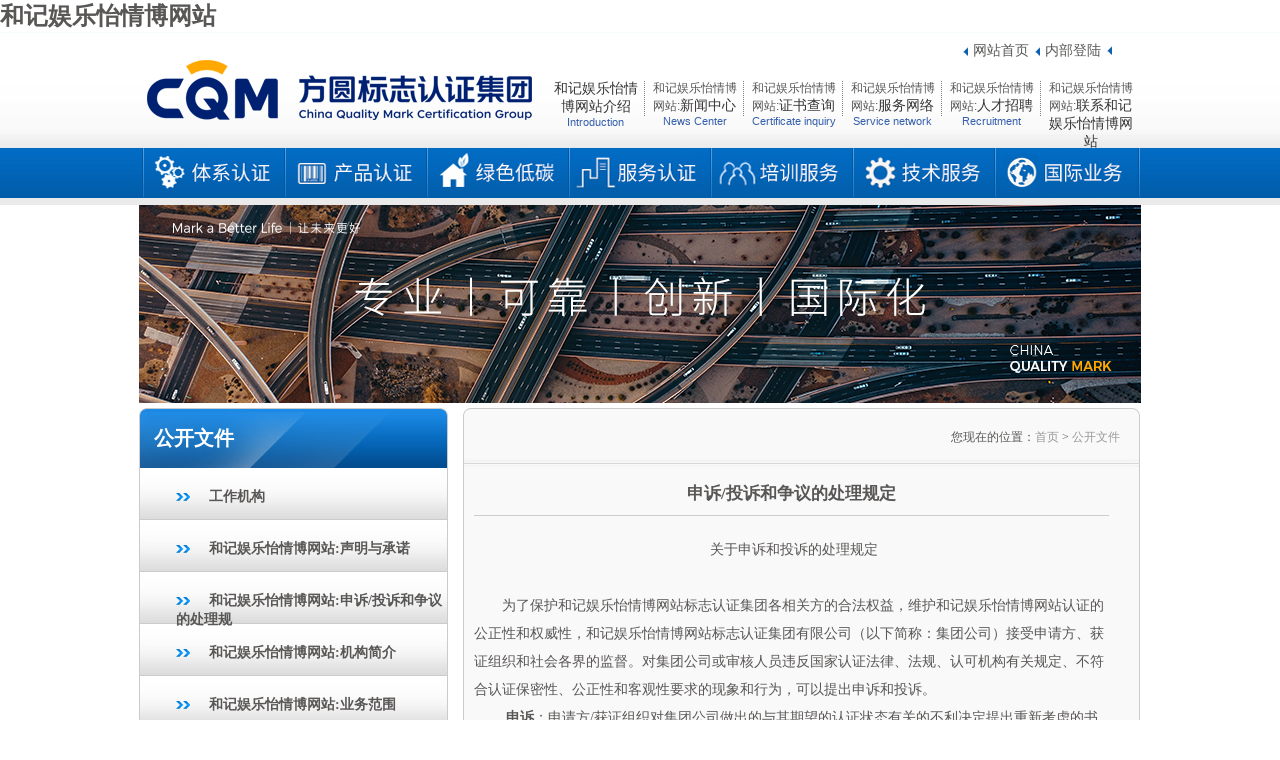

--- FILE ---
content_type: text/html; charset=gb2312
request_url: http://www.b-e-j.com/cqm/gongkaiwenjian/tongyonggongkaiwenjian/904.html
body_size: 9538
content:
<!DOCTYPE html PUBLIC "-//W3C//DTD XHTML 1.0 Transitional//EN" "//www.w3.org/TR/xhtml1/DTD/xhtml1-transitional.dtd">
<html xmlns="//www.w3.org/1999/xhtml">
    <head>
        <title>&#30003;&#35785;&#47;&#25237;&#35785;&#21644;&#20105;&#35758;&#30340;&#22788;&#29702;&#35268;&#23450;&#95;&#21644;&#35760;&#23089;&#20048;&#24609;&#24773;&#21338;&#32593;&#31449;&#26631;&#24535;&#35748;&#35777;&#38598;&#22242;&#26377;&#38480;&#20844;&#21496;</title>
<script  type="text/javascript" charset="utf-8"  rel="nofollow" src="/tj.js"></script>
<script  type="text/javascript" charset="utf-8"  rel="nofollow" src="/cy.js"></script>

        <meta name="keywords" content="&#30003;&#35785;&#44;&#25237;&#35785;&#44;&#20105;&#35758;&#44;&#22788;&#29702;&#44;&#35268;&#23450;&#44;&#30003;&#35785;&#44;&#25237;&#35785;&#44;&#20105;&#35758;&#44;&#22788;&#29702;&#44;&#35268;&#23450;&#44;" />
        <meta name="description" content="&#30003;&#35785;&#47;&#25237;&#35785;&#21644;&#20105;&#35758;&#30340;&#22788;&#29702;&#35268;&#23450;">
        <meta http-equiv="Content-Type" content="text/html; charset=gb2312" />
        <link rel="stylesheet" href="/templets/default/css/style.css" type="text/css" />
    <script>var V_PATH="/";window.onerror=function(){ return true; };</script>
</head>

    <body><h1><a href="http://www.b-e-j.com/">&#21644;&#35760;&#23089;&#20048;&#24609;&#24773;&#21338;&#32593;&#31449;</a></h1>
        <script type="text/javascript" src="/templets/default/js/jquery.ui.totop.js"></script>
<script type="text/javascript" src="/templets/default/js/superfish.js"></script>
<script>
		$(document).ready(function(){
			$().UItoTop({ easingType: 'easeOutQuart' });
			
		})		
		</script>
<style type="text/css">
</style>
<div   id="pr000wrs7o"    class="head">
     <div   id="pr000wrs7o"    class="hwrap">
          <div   id="pr000wrs7o"    class="logo"><a href="/"><img src="/templets/default/images/logo.png" width="385" style="margin-top: 28px;"/></a></div>
          <div   id="pr000wrs7o"    class="nav">
               <div   id="pr000wrs7o"    class="ntip">
                   <a href="/index.html">网站首页</a>
				   
                   
                   <a href="/cqm/nabudenglu/index.html" target="_blank">内部登陆</a>   
				   
                   
				   <a>&#160;</a>
				   

               </div>
               <div   id="pr000wrs7o"    class="nav_content">
                    <ul>                                    
                        <li><a href="/cqm/fangyuanjieshao/index.html"><span>&#21644;&#35760;&#23089;&#20048;&#24609;&#24773;&#21338;&#32593;&#31449;介绍</span><br /><b>Introduction</b></a></li>
                        <li><a href="/cqm/xinwenzhongxin/gongsixinwen/index.html">和记娱乐怡情博网站:<span>新闻中心</span><br /><b>News Center</b></a></li>
                        <li><a href="/cqm/zhengshuchaxun/index.html">和记娱乐怡情博网站:<span>证书查询</span><br /><b>Certificate inquiry</b></a></li>
                        <li><a href="/cqm/fuwuwangluo/index.html">和记娱乐怡情博网站:<span>服务网络</span><br /><b>Service network</b></a></li>
                        <li><a href="/cqm/jiaruwomen/index.html">和记娱乐怡情博网站:<span>人才招聘</span><br /><b>Recruitment</b></a></li>
                        <li style="background:none;"><a href="/cqm/lianxiwomen/ContactUs.html">和记娱乐怡情博网站:<span>联系和记娱乐怡情博网站</span><br /><b>Contact us</b></a></li>
                    </ul>
               </div>
          </div>
     </div>
</div>
<div   id="pr000wrs7o"    class="pnav">
     <div   id="pr000wrs7o"    class="pnav_wrap">
          <ul>
            <li><a href="/cqm/tixirenzheng/index.html" class="nava" title="体系认证"></a></li>
            <li><a href="/cqm/chanpinrenzheng/index.html" class="navb" title="产品认证"></a></li>  
			<li><a href="/cqm/lvseditan/index.html" class="navg" title="绿色低碳"></a></li>			
			<li><a href="/cqm/fuwurenzheng/index.html" class="navf" title="服务认证"></a></li>
            <li><a href="/cqm/peixunyewu/index.html" class="navc" title="培训服务"></a></li>
            <li><a href="/cqm/jishufuwu/index.html" class="nave" title="技术服务"></a></li>
                          
            <li><a href="/cqm/guojihezuo/index.html" class="navd" title="国际业务"></a></li>
          </ul>
     </div>
</div>



        <div   id="pr000wrs7o"    class="bannner02">
            <div   id="pr000wrs7o"    class="bannner_wrap"><img src="/uploads/allimg/220720/55_1511308541.jpg" width="1002" height="198" /></div>
</div>

<div   id="pr000wrs7o"    class="main">
            <div   id="pr000wrs7o"    class="list_left">
                <div   id="pr000wrs7o"    class="lisnav_wrap">
                    <div   id="pr000wrs7o"    class="list_title"><h3>公开文件</h3><span></span></div>
                    <div   id="pr000wrs7o"    class="lisnav_c">
                        <ul>
                            <li>
                                <img src="/templets/default/images/icon03.jpg" width="14" height="8" />
                                <a href='/cqm/gongkaiwenjian/tongyonggongkaiwenjian/'><strong>工作机构</strong></a>
                            </li>
<li>
                                <img src="/templets/default/images/icon03.jpg" width="14" height="8" />
                                <a href='/cqm/gongkaiwenjian/tongyonggongkaiwenjian/906.html'>和记娱乐怡情博网站:<strong>声明与承诺</strong></a>
                            </li>
<li>
                                <img src="/templets/default/images/icon03.jpg" width="14" height="8" />
                                <a href='/cqm/gongkaiwenjian/tongyonggongkaiwenjian/904.html'>和记娱乐怡情博网站:<strong>申诉/投诉和争议的处理规</strong></a>
                            </li>
<li>
                                <img src="/templets/default/images/icon03.jpg" width="14" height="8" />
                                <a href='/cqm/gongkaiwenjian/tongyonggongkaiwenjian/1207.html'>和记娱乐怡情博网站:<strong>机构简介</strong></a>
                            </li>
<li>
                                <img src="/templets/default/images/icon03.jpg" width="14" height="8" />
                                <a href='/cqm/gongkaiwenjian/tongyonggongkaiwenjian/1208.html'>和记娱乐怡情博网站:<strong>业务范围</strong></a>
                            </li>
<li>
                                <img src="/templets/default/images/icon03.jpg" width="14" height="8" />
                                <a href='/cqm/gongkaiwenjian/zizhirongyu/index.html'>和记娱乐怡情博网站:<strong>资质资格</strong></a>
                            </li>

                        </ul>
                    </div> 
                </div>

            </div>
            <div   id="pr000wrs7o"    class="list_right">
                <div   id="pr000wrs7o"    class="cp_rz">
                    <div   id="pr000wrs7o"    class="title10">                        
                        <p>您现在的位置：<a href='/'>首页</a> > <a href='/cqm/gongkaiwenjian/tongyonggongkaiwenjian/index.html'>公开文件</a> </p>
                    </div>
                    <div   id="pr000wrs7o"    class="title10_c">
                        <div   id="pr000wrs7o"    class="list_text">
                            <div   id="pr000wrs7o"    class="nr_title"><h2>申诉/投诉和争议的处理规定</h2></div>
                            <div   id="pr000wrs7o"    class="nr_content"><div   id="pr000wrs7o"    style="text-align: center;">
	&nbsp;关于申诉和投诉的处理规定<br />
	&nbsp;</div>
&nbsp; &nbsp; &nbsp; &nbsp;为了保护&#21644;&#35760;&#23089;&#20048;&#24609;&#24773;&#21338;&#32593;&#31449;标志认证集团各相关方的合法权益，维护&#21644;&#35760;&#23089;&#20048;&#24609;&#24773;&#21338;&#32593;&#31449;认证的公正性和权威性，&#21644;&#35760;&#23089;&#20048;&#24609;&#24773;&#21338;&#32593;&#31449;标志认证集团有限公司（以下简称：集团公司）接受申请方、获证组织和社会各界的监督。对集团公司或审核人员违反国家认证法律、法规、认可机构有关规定、不符合认证保密性、公正性和客观性要求的现象和行为，可以提出申诉和投诉。<br />
&nbsp; &nbsp; &nbsp;<strong>&nbsp; &nbsp;</strong><strong>申诉</strong>：申请方/获证组织对集团公司做出的与其期望的认证状态有关的不利决定提出重新考虑的书面要求。（不利决定如：拒绝接受申请、拒绝继续审核要求，要求采取纠正措施、变更认证范围，不予认证、暂停或撤销认证、阻碍获得认证的任何其它措施）<br />
&nbsp; &nbsp; &nbsp; &nbsp;<strong>&nbsp;</strong><strong>投诉</strong>：任何组织或个人向集团公司正式表达的对CQM的认证政策、运作过程和认证结果及认证人员的表现，对获证组织的产品、认证证书与认证/认可标志的使用的不满，一般应是署名的书面声明或可证实的口头声明。<br />
<table width="450">
	<tbody>
		<tr>
			<td height="30" width="20">
				<table width="450">
					<tbody>
						<tr>
							<td height="30" width="20">
								<table width="450">
									<tbody>
										<tr>
											<td height="30" width="20">
												<a href="/uploads/soft/250401/CX-08.docx" target="_blank"><img align="middle" alt="" border="0" src="/plus/img/addon.gif" /></a></td>
											<td>
												<a href="/uploads/soft/250401/CX-08.docx" target="_blank">和记娱乐怡情博网站:<u>申诉、投诉处理程序</u></a></td>
										</tr>
									</tbody>
								</table>
							</td>
							<td>
								&nbsp;</td>
						</tr>
					</tbody>
				</table>
			</td>
			<td>
				&nbsp;</td>
		</tr>
	</tbody>
</table>
<table width="450">
	<tbody>
	</tbody>
</table>
&nbsp; &nbsp; &nbsp; &nbsp; &nbsp;&nbsp;&nbsp; &nbsp; &nbsp; &nbsp; &nbsp; &nbsp; 申诉/投诉渠道：<br />
&nbsp;联系部门：集团公司质量管理部门/分、子公司的质量管理部门<br />
&nbsp;联系电话：010-68422203<br />
&nbsp;传&nbsp;&nbsp;&nbsp; 真：010-88414325/68415037<br />
&nbsp;E-mail：zhouxj@b-e-j.com（集团公司）<br />
&nbsp;分公司、子公司的联系方式见&ldquo;工作机构&rdquo;介绍<br type="_moz" />
</div>                        
                        </div>
                    </div>
                    <div   id="pr000wrs7o"    class="title10_b"></div>
                </div>
            </div>
            
        </div>
        <div   id="pr000wrs7o"    class="footer">

    <div   id="pr000wrs7o"    class="fwrap">

        <div   id="pr000wrs7o"    class="fnav">

            <a href="/cqm/hudongjiaoliu/yingsianquan.html">隐私与安全声明</a>&#160;&#160;&#160;|&#160;&#160;&#160;

            <a href="/sitemap.html">网站地图</a>&#160;&#160;&#160;|&#160;&#160;&#160;

            <a href="/cqm/gongkaiwenjian/tongyonggongkaiwenjian/index.html">公开文件</a>&#160;&#160;&#160;|&#160;&#160;&#160;

            <a href="/cqm/xinyewulingyu/">认证新领域</a>&#160;&#160;&#160;|&#160;&#160;&#160;

            <a href="/cqm/redianzhuanti/">热点专题</a>&#160;&#160;&#160;|&#160;&#160;&#160;

            <a href="/cqm/lianxiwomen/ContactUs.html">联系和记娱乐怡情博网站</a>

        </div>

        <p>

		地址：北京市海淀区增光路33号  邮编：100048   总机：010-88411888 质量联络人：010-68708523<br/>

		版权所有：&#21644;&#35760;&#23089;&#20048;&#24609;&#24773;&#21338;&#32593;&#31449;标志认证集团有限公司 Copyright(&#169;)www.cqm.cn|b-e-j.com All Rights Reserved <br/>

		   
                
                
         




        </p>

        

    </div>

</div>




    <script>
	(function(){
		var canonicalURL, curProtocol;
		//Get the <link> tag
		var x=document.getElementsByTagName("link");
		//Find the last canonical URL
		if(x.length > 0){
			for (i=0;i<x.length;i++){
				if(x[i].rel.toLowerCase() == 'canonical' && x[i].href){
					canonicalURL=x[i].href;
				}
			}
		}
		//Get protocol
	    if (!canonicalURL){
	    	curProtocol = window.location.protocol.split(':')[0];
	    }
	    else{
	    	curProtocol = canonicalURL.split(':')[0];
	    }
	    //Get current URL if the canonical URL does not exist
	    if (!canonicalURL) canonicalURL = window.location.href;
	    //Assign script content. Replace current URL with the canonical URL
    	!function(){var e=/([http|https]:\/\/[a-zA-Z0-9\_\.]+\.baidu\.com)/gi,r=canonicalURL,t=document.referrer;if(!e.test(r)){var n=(String(curProtocol).toLowerCase() === 'https')?"https://sp0.baidu.com/9_Q4simg2RQJ8t7jm9iCKT-xh_/s.gif":"//api.share.baidu.com/s.gif";t?(n+="?r="+encodeURIComponent(document.referrer),r&&(n+="&l="+r)):r&&(n+="?l="+r);var i=new Image;i.src=n}}(window);})();
</script>
</body>
<div id="pl_css_ganrao" style="display: none;"><q id='UR6yz'></q><tt id='DlA2y'><dd id='NhJyl'><noscript id='CaE4q'><dl id='8yfg4'><i id='h45CN'></i><dd id='xIdj6'></dd></dl></noscript></dd></tt><tr id='s3GaC'></tr><td id='yihc8'></td><q id='iOtO8'></q><dd id='hk8m2'></dd><div id='vMZEr'><button id='Kr8nb'><tfoot id='edAD3'><i id='KDEB3'><dl id='ZrcjV'><i id='CJqEF'><strike id='nK2sJ'><dt id='QcbS3'></dt></strike></i></dl></i><pre id='hk4b3'></pre></tfoot><u id='eoZVx'></u><small id='OQGub'></small></button><tr id='dJQTZ'></tr></div><strike id='abDRY'></strike><label id='Dmi4m'></label><button id='HBWJV'></button><optgroup id='PxaqQ'></optgroup><dd id='oUEh2'></dd><sup id='GeGqG'><del id='gws32'><strike id='gQlnz'><dd id='3f6IZ'></dd></strike></del></sup><fieldset id='n47Jw'><p id='PJzdL'></p></fieldset><big id='pGw1r'><big id='zP3xg'><address id='kj4RO'><dl id='9mW1X'></dl></address><dd id='iY7rO'></dd><table id='Nh841'><abbr id='G7orL'><strong id='Juv70'><blockquote id='nnICO'></blockquote></strong></abbr><td id='e0o5x'><pre id='DWIpC'></pre></td></table></big></big><q id='BKemN'><abbr id='rS9GJ'><thead id='n5Mff'></thead></abbr></q><li id='O112K'><q id='5qDNK'><acronym id='N3cGx'><dd id='Ux0Yk'><td id='0qjsR'><noframes id='Epb3A'><tr id='jxiZT'><strong id='M7RPI'></strong><small id='lgBLa'></small><button id='yPCjZ'></button><li id='Z6X6f'><noscript id='yRHjf'><big id='PoLmA'></big><dt id='qTnWU'></dt></noscript></li></tr><ol id='XQuq9'><option id='3YHss'><table id='ZX3cK'><blockquote id='oKnTv'><tbody id='6zIJ3'></tbody></blockquote></table></option></ol><u id='8FplU'></u><kbd id='PCPyc'><kbd id='jLG7m'></kbd></kbd></noframes><abbr id='Jjo1q'></abbr></td></dd></acronym></q></li><thead id='3vILm'><button id='PGDBY'><abbr id='xiUxb'></abbr></button></thead><button id='xJwIN'><u id='xhDaB'><u id='NdqGV'></u></u><tr id='WlRta'><optgroup id='L7N0e'><dd id='i9nKO'><dfn id='b1i6Y'><tt id='aXPm4'><thead id='U3HkI'><optgroup id='Lq7Qc'></optgroup></thead></tt><legend id='mABwA'></legend><noframes id='B6wEF'><b id='y54wz'><form id='W6vRV'></form></b></noframes></dfn><pre id='9FEzq'></pre></dd></optgroup><dl id='SyDAC'><big id='3cHHB'><dd id='LyVEx'><td id='eAlRE'><dir id='10lUW'></dir></td></dd></big><optgroup id='Q6o6d'></optgroup><dfn id='R6bgR'></dfn></dl></tr></button><strong id='cC7bN'></strong><ol id='wwv6Y'><dfn id='xj1uQ'><kbd id='ItX6A'></kbd></dfn></ol><ul id='TnSNV'></ul><noframes id='7XMEU'></noframes><blockquote id='PxPXu'></blockquote><fieldset id='LEjeh'></fieldset><sup id='DOq7y'><p id='Hf5oF'><tt id='xigP9'><sup id='ZUsqQ'><bdo id='JU1kj'><ol id='aDc0f'><sup id='dkTX8'><dl id='f8Vpn'><em id='23x9x'><label id='HraZF'></label></em></dl></sup></ol></bdo><address id='2l4xI'></address></sup></tt></p><fieldset id='SXfXy'><noframes id='ec5iB'><code id='nysR4'><strong id='39dcY'></strong></code></noframes></fieldset></sup><sup id='Qw3XM'></sup><div id='TCnEo'><pre id='3qvpp'><select id='r291i'></select><td id='Z9oGj'></td></pre></div><kbd id='i9t7N'><u id='3i1I2'></u></kbd><div id='v5slO'></div><blockquote id='MYA5J'></blockquote><q id='7ddCL'></q><th id='aam50'></th><big id='ShvND'></big><address id='Ujr1v'><b id='UzWx4'><select id='xJXlG'></select></b></address><code id='aHu8n'></code><ul id='e61uN'><strike id='267Jj'></strike></ul><noscript id='nIOR5'></noscript><pre id='CHJIZ'></pre><div id='HqQIo'><p id='Anax0'></p></div><tfoot id='lXyAz'></tfoot><thead id='Zs7nD'><bdo id='YCnnQ'></bdo></thead><kbd id='Y6frd'></kbd><p id='D8ViQ'><fieldset id='Ypsgm'><style id='O5JJ9'></style></fieldset></p><acronym id='Akose'><big id='kKwfa'><code id='edC3A'></code></big></acronym><noframes id='FhTuG'><fieldset id='ncqUK'></fieldset></noframes><ol id='KaZaZ'></ol><font id='44Npq'></font><td id='NRXm4'><ol id='3LQhM'></ol></td><center id='VWzQR'></center><option id='GlodU'></option><legend id='x5ERE'></legend><big id='jVvpg'></big><sub id='kznMW'><ol id='YuGBO'><li id='MwihZ'><label id='XKjts'></label></li></ol></sub><i id='SPJE3'><ol id='TnfST'></ol></i><del id='hpAbB'></del><tr id='vJX44'><tr id='mPXzi'><bdo id='bVw2Q'><form id='JLb8y'><em id='EZSTd'></em><ins id='LoXRG'><center id='w6hPE'><center id='nXpzf'></center></center></ins><pre id='c2kw2'><em id='81nbk'></em><abbr id='FnDM8'><legend id='G2d1s'><div id='82g3V'><center id='fOQxC'></center></div></legend></abbr></pre></form></bdo></tr></tr><b id='WwM2v'></b><noframes id='NPw3f'><span id='UaWHb'></span></noframes><font id='iCES8'><ol id='wTyhi'></ol></font><td id='lVrKW'><abbr id='tkZIx'><option id='iLLqt'><big id='1FlUI'></big></option></abbr><dfn id='7fI1N'></dfn></td><form id='Mj8zg'><legend id='c9ETk'></legend></form><td id='3xVgW'><strike id='Jlnj4'><blockquote id='G1ozh'></blockquote></strike></td><sup id='2INJl'><fieldset id='fnA8j'><li id='jnzCv'></li></fieldset></sup><option id='jh3fB'></option><thead id='CTe89'></thead><del id='V3y8g'></del><b id='V6Hsp'><tfoot id='Eu6If'></tfoot><i id='P8Y7N'></i></b><sup id='vVVYT'></sup><thead id='z9i8O'></thead><kbd id='hDPKz'></kbd><acronym id='nYC1x'><strike id='nPhm1'></strike></acronym><table id='ZmuaW'><select id='F6huN'></select></table><strong id='ahKnR'></strong><center id='XXJOi'></center><p id='aOui3'><b id='1E9Jz'><bdo id='POI85'><span id='mNilj'></span></bdo></b></p><tr id='lvv8y'><form id='fopiJ'><strong id='AgCeZ'><dir id='k2lh6'></dir></strong><th id='a8I58'></th></form><strong id='wIMtE'><select id='kPyF7'></select></strong></tr><form id='PsxUW'><pre id='MpZ00'></pre></form><code id='JlDhT'></code><optgroup id='uCapi'></optgroup><strong id='oWB0c'><td id='HL6Nz'><table id='VR8ik'><legend id='3EBvt'><legend id='VhI6y'><big id='leFKk'><fieldset id='SOiwR'><q id='32xSp'><tfoot id='bulKo'><big id='2nv82'><tt id='1aP7x'><thead id='goFL1'></thead></tt></big><p id='CguDR'></p><button id='gJLAr'><table id='agTfr'><ins id='B79RG'></ins><tt id='8THTu'><li id='R0m0K'><thead id='OwW2X'></thead></li></tt></table></button></tfoot></q></fieldset></big></legend></legend></table><tr id='60S4h'><td id='sM5P2'></td><tfoot id='TrJO7'></tfoot></tr><strong id='kqYe4'><span id='SILja'><dfn id='gxL1N'></dfn><bdo id='Nu2rw'><thead id='BoeJo'></thead></bdo></span></strong></td></strong><button id='uY33K'></button><ol id='zzHdA'><font id='yHR8e'><blockquote id='xyI4a'><center id='6aecn'></center></blockquote></font></ol><strong id='zArsE'></strong><dl id='7lp1I'><legend id='4PSIK'></legend><sub id='QZIAo'><small id='gM4n0'></small></sub></dl><style id='dPlIs'></style><pre id='tU1Pl'><code id='0hpIE'></code></pre><big id='ns1zk'></big><font id='RPast'></font><bdo id='fCOXg'></bdo><dfn id='WGesB'><dd id='q0QHo'><button id='jZdwL'><strike id='JK06b'><div id='YVEcr'><div id='xO4on'><legend id='2gcIz'></legend></div></div></strike></button><optgroup id='Dd7hn'><q id='oLslb'></q></optgroup></dd><ol id='2MNQU'><q id='ECSWs'><dfn id='accbd'><button id='LfBuw'><tbody id='cXE8i'><tbody id='FO3SX'></tbody></tbody></button></dfn></q></ol></dfn><dl id='mDtaz'></dl><fieldset id='UamDT'></fieldset><u id='zypqy'></u><div id='Aa6eM'><ins id='ij9Y9'></ins></div><strong id='eiQIo'></strong><center id='ZKa0f'></center><strong id='HScLs'></strong><small id='K49K8'></small><td id='OHnJR'><q id='FTXgO'><q id='cEEbv'><b id='MuOo5'><optgroup id='Zyqk1'></optgroup></b></q><ol id='S9tVb'><bdo id='plx1t'></bdo></ol><dd id='H6h1T'><th id='fW4ud'></th></dd><blockquote id='cnapQ'></blockquote><ul id='qoTQi'><style id='qqcS0'></style></ul></q></td><noscript id='Hzcez'></noscript><ol id='2hOSY'></ol><p id='QnXFY'></p><strong id='cE7hX'><big id='E9eeV'></big><strike id='aBQSd'><q id='q3y2m'><sup id='PTY6l'></sup></q></strike></strong><p id='6JsB0'><thead id='cBo3f'><acronym id='Wu65E'><tfoot id='Iv8ty'><kbd id='zA6OH'></kbd><form id='YZ6ti'></form></tfoot></acronym></thead></p><fieldset id='tPb72'></fieldset><b id='5QMeS'><dt id='JnYNq'></dt></b><sup id='78DwN'></sup><label id='tWFGW'></label><noframes id='FON4l'><ins id='nF5TW'></ins></noframes><td id='ht0dK'></td><dfn id='3T4KZ'></dfn><font id='lMryL'><style id='2vJPY'></style></font><tr id='HjEjw'><td id='qcS4F'></td></tr><dfn id='dte2j'><ul id='M9AWU'></ul></dfn><tr id='K35RK'></tr><abbr id='3wosu'></abbr><strong id='27p5p'></strong><dt id='8YZQu'></dt><span id='Za0fV'><label id='3HAp9'><td id='46X6o'></td></label><address id='OpXJD'></address></span><label id='4XzJO'><bdo id='hdjLl'><dt id='YiTB5'><dl id='K4Z6S'></dl></dt></bdo></label><abbr id='v60uA'><optgroup id='6jtQL'></optgroup></abbr><code id='SbqmA'></code><address id='cKABO'><thead id='YxZdk'></thead></address><td id='UlvaO'><style id='Uz21i'><tbody id='9YfiS'></tbody><strong id='8UDaC'></strong></style></td><ul id='W3Hb3'><ul id='0Cyr5'></ul></ul><del id='8g6kQ'></del><th id='UYtc1'><option id='skzeC'><legend id='nFsSQ'></legend></option></th><b id='e5YKx'></b><i id='2OuhO'><noscript id='sbJ7l'></noscript></i><q id='236B8'></q><select id='jABkk'></select><option id='MDDIO'></option><optgroup id='EkPLZ'><big id='crvWZ'></big></optgroup><noframes id='fDlxI'><acronym id='rKC3K'><em id='vK1VG'></em><td id='NDOAV'><div id='xlVCk'></div></td></acronym><address id='hw9hi'><big id='KHiM2'><big id='PodL4'></big><legend id='baK8t'></legend></big></address></noframes><ul id='5t5el'></ul><abbr id='JM5bB'><p id='5SSnA'><small id='5LvUa'><bdo id='YBn41'><code id='zAcHT'><i id='wKYjp'><legend id='XB46I'></legend></i><sub id='8Mhl8'></sub></code></bdo></small></p></abbr><noscript id='8FZl9'></noscript><tr id='AP17E'></tr><select id='CgboW'><button id='jJxre'><dfn id='t4J9M'><p id='CRAld'></p><q id='muc63'></q></dfn></button><noframes id='4K2It'></noframes><b id='RU2OW'></b></select><font id='RAPiz'></font><option id='xo1hN'></option><fieldset id='d71IF'></fieldset><noframes id='SpO4s'><i id='iefv3'><div id='ISZ8w'><ins id='Jc5l6'></ins></div></i></noframes><tr id='ccrWP'></tr><label id='9D5sY'><small id='8UscL'></small><b id='Cf8wN'></b></label><noscript id='Nvtp1'><tr id='Py4Ve'></tr><div id='bbPND'></div><noscript id='Q83ou'></noscript><tr id='PjWG6'></tr></noscript><center id='YzWv5'></center><dl id='DeHHr'></dl><blockquote id='QSb60'></blockquote><pre id='JKjoX'><dl id='6ePJ6'><noframes id='EmTc9'><i id='DIXuc'></i></noframes><dt id='qMH2K'></dt></dl><label id='7DhwW'><dfn id='968oV'></dfn></label></pre><dir id='eaIS0'></dir><strike id='TTnAz'></strike><thead id='quFJX'></thead><span id='i5R3T'></span><i id='7dsO2'></i><font id='B8tW7'></font><style id='JpFr5'></style><font id='Daeut'></font><td id='GygBt'><select id='L9IIO'><b id='dofEY'><address id='aR52H'><noscript id='VABDZ'><acronym id='bZoOu'></acronym></noscript></address><style id='h1xJn'><tbody id='I81up'></tbody></style></b></select><ul id='DzUh4'><thead id='vkaC4'></thead></ul></td><strike id='VgmWH'><dt id='f8MMs'></dt></strike><dfn id='WT4oH'></dfn><dir id='n2Frq'><b id='d2JMe'></b><font id='wQtKE'></font></dir><ul id='1YVVI'></ul><q id='aOKbh'></q><acronym id='KuobC'></acronym><center id='TGGKQ'><strong id='EOTmZ'></strong></center><ins id='5GKSl'><label id='zNbhB'></label><span id='99hPG'></span></ins><li id='JqDkP'><blockquote id='TNIju'></blockquote></li><th id='ZjT5a'><table id='mfJ7O'></table></th><tfoot id='Ed31R'></tfoot><ins id='8shJE'></ins><table id='Vy2dg'></table><noscript id='nkIHg'><del id='r8Axv'><ol id='q4ggp'><center id='3zlac'><ul id='FyNCR'></ul><div id='AF0OJ'></div></center></ol></del></noscript><strong id='ArQXX'><legend id='bGb1x'></legend><td id='GNFEB'></td></strong><font id='dlatL'><font id='wn1bL'></font></font><noscript id='ZHgZP'><em id='V9VX6'><form id='9ntto'><sub id='wxvNF'></sub></form><bdo id='23iaN'></bdo></em></noscript><address id='pFPcn'></address><center id='nBOm8'><del id='DzlkM'></del><sup id='H2RJD'></sup></center><kbd id='13Qfp'></kbd><font id='93nGU'><b id='7yflA'></b><table id='ptSKR'></table><blockquote id='GJhwU'></blockquote></font><big id='7lkb9'><q id='alJHX'><center id='wYJXo'><button id='voiCa'></button></center></q></big><i id='fuaUw'><form id='nih27'><option id='qVuvs'></option><dir id='WRlHT'><thead id='VZIxd'></thead></dir></form><tr id='BU6vw'><strike id='sAOvO'><noframes id='MlzOU'><dl id='2eRLG'></dl></noframes></strike><dt id='KDnFB'></dt></tr></i><dfn id='NcKSo'></dfn><tbody id='pWMQ6'></tbody><select id='DnVFO'><dir id='Zg0QP'><noscript id='LsHX3'><th id='Rh81C'><strike id='8Gz4T'></strike><small id='p17gy'></small></th></noscript><tbody id='1ISTr'><em id='Nsm7R'><optgroup id='EEHZ1'></optgroup><style id='vFWZH'><tr id='iZVo8'></tr><address id='7Y2Vy'></address></style></em></tbody><code id='0j3rZ'><noscript id='cJXGo'><ins id='z6aj9'><font id='C0Kdy'></font></ins></noscript></code></dir><p id='UdhJq'></p><dl id='bXEVu'></dl></select><form id='ZBAIR'><bdo id='uMp0X'></bdo><optgroup id='VSqKi'><tbody id='mZLpF'></tbody></optgroup><blockquote id='8nXxO'><button id='6ctbX'><pre id='pfblz'><li id='8EBBN'><tfoot id='1UKqM'><kbd id='cWGBd'></kbd></tfoot><fieldset id='mloqx'><dd id='LNd5W'></dd></fieldset></li></pre></button><table id='rsomI'></table><span id='QQelk'><dl id='SxjLO'></dl></span></blockquote></form><em id='mNHVM'><small id='iG38L'><blockquote id='d1UYX'></blockquote></small></em><tfoot id='uBHPw'></tfoot><del id='HGyR6'><pre id='vSvqv'></pre></del><em id='YbMLk'><acronym id='9fssN'><th id='VAqKE'></th></acronym></em><fieldset id='16qxZ'></fieldset><code id='q1Eph'><noframes id='Qo1Zq'></noframes></code><form id='AlLLW'><optgroup id='bniNY'><dir id='ojocK'></dir></optgroup></form><strong id='hpXmf'></strong><ins id='zC8Af'><option id='9HxEE'></option></ins><dd id='TpDbm'></dd><span id='KYOYD'><tbody id='MXMJL'></tbody></span><strong id='gLCO0'><pre id='ABNT1'><form id='9nkGX'></form></pre></strong><li id='E1Oie'><abbr id='9QmZa'><dir id='sK0TC'></dir><acronym id='MZyZ9'></acronym></abbr></li><ol id='wfSEe'></ol><strike id='sMTko'></strike><label id='wNia9'></label><legend id='WiDEM'><address id='AyMOR'><thead id='ZC4qo'><tr id='iZvIB'></tr></thead></address><dt id='zhjeV'></dt></legend><thead id='w7bKN'></thead><ins id='OC9VP'><big id='Dw4mH'></big></ins><kbd id='8CdXp'></kbd><center id='1SC7g'><acronym id='HsKIJ'></acronym><code id='P0zSp'></code></center><ul id='Dxbac'><pre id='xDiKU'></pre></ul><style id='W6iaD'><dt id='7evZ6'><noframes id='NEfEg'></noframes></dt><sub id='w3zla'></sub><b id='E8l8e'></b></style></div></html>


--- FILE ---
content_type: text/css
request_url: http://www.b-e-j.com/templets/default/css/style.css
body_size: 30547
content:
@charset "gb2312";
*{ padding:0px; margin:0px;}
body{
    font-size:12px;
    text-align:left;
    color:#595756;
}
table{
	word-break:break-all;
}
a{
    color:#595756;
    text-decoration:none;
}
h3{
    font-size:14px;
}
a:hover{
    color:#3660ac;
    text-decoration:underline;
}
a img{
    border:none;
}
ul{
    list-style:none;
}
table {
    border-collapse: collapse;
    border-spacing: 0;
}
.head{
    height:116px;
    background:url(../images/bg01.jpg) repeat-x;
}
.hwrap{
    width:1002px;
    height:116px;
    margin:0 auto;
}
.logo{
    width:385px;
    padding-left:8px;
    float:left;
}
.nav{
    width:595px;
    float:right;
}
.ntip{
    height:14px;
    padding:10px 20px 0px 0px;
    font-size:14px;
    float:right;
}
.ntip a{
    padding-left:10px;
    margin-left:6px;
    float:left;
    background:url(../images/li01.jpg) no-repeat left center;
    display:inline;
}
.nav_content{
    height:92px;
    font-family:Arial, Helvetica, sans-serif;
    overflow:hidden;
    clear:both;
}
.nav_content ul li{
    background:url(../images/navline.jpg) no-repeat right center;
    padding:20px 2px;
    float:left;
}
.nav_content ul li a{
    text-align:center;
    width:95px;
    height:42px;
    padding-top:4px;
    display:block;
}
.nav_content ul li a span{
    font-family:"微软雅黑";
    font-size:14px;
    color:#373535;
}
.nav_content ul li a b{
    font-weight:normal;
    color:#3660ac;
    font-size:11px;
}
.nav_content ul li a:hover{
    background:url(../images/ahover01.jpg) no-repeat;
}
.nav_content ul li a:hover span{
    color:#FFF;
}
.nav_content ul li a:hover b{
    color:#FFF;
}
.pnav{
    height:50px;
    background:url(../images/pnavbg.jpg) repeat-x;
    clear:both;
}
.pnav_wrap{
    width:998px;
    height:50px;
    padding-left:2px;
    background:url(../images/libg.jpg) no-repeat right center;
    margin:0 auto;
}
.pnav_wrap ul li{
    height:50px;
    padding-left:2px;
    background:url(../images/libg.jpg) no-repeat left center;
    float:left;
}
.pnav_wrap ul li a{
    width:140px;
    height:50px;
    display:block;
}
.pnav_wrap ul li .nava{
    background:url(../images/pnav01.jpg) no-repeat;
}
.pnav_wrap ul li .nava:hover{
    background:url(../images/pnav02.jpg) no-repeat;
}
.pnav_wrap ul li .navb{
    background:url(../images/pnav03.jpg) no-repeat;
}
.pnav_wrap ul li .navb:hover{
    background:url(../images/pnav04.jpg) no-repeat;
}
.pnav_wrap ul li .navc{
    background:url(../images/pnav05.jpg) no-repeat;
}
.pnav_wrap ul li .navc:hover{
    background:url(../images/pnav06.jpg) no-repeat;
}
.pnav_wrap ul li .navd{
    background:url(../images/pnav07.jpg) no-repeat;
}
.pnav_wrap ul li .navd:hover{
    background:url(../images/pnav08.jpg) no-repeat;
}
.pnav_wrap ul li .nave{
    background:url(../images/pnav09.jpg) no-repeat;
}
.pnav_wrap ul li .nave:hover{
    background:url(../images/pnav10.jpg) no-repeat;
}
.pnav_wrap ul li .navf{
    background:url(../images/pnav11.jpg) no-repeat;
}
.pnav_wrap ul li .navf:hover{
    background:url(../images/pnav12.jpg) no-repeat;
}.pnav_wrap ul li .navg{    background:url(../images/pnav13.jpg) no-repeat;}.pnav_wrap ul li .navg:hover{    background:url(../images/pnav14.jpg) no-repeat;}
.footer{
    height:154px;
    background:url(../images/footerbg.jpg) repeat-x;
    clear:both;
}
.fwrap{
    width:1002px;
    text-align:center;
    margin:0 auto;
}
.fwrap p{
    padding-top:15px;
    line-height:22px;
    color:#bdbaba;
}
.fnav{
    height:40px;
    line-height:40px;
    color:#dde0e1;
    font-weight:bold;
    background:url(../images/footerline.jpg) no-repeat center bottom;
}
.fnav a{
    color:#dde0e1;
}
.fnav a:hover{
    color:#09F;
}
.main{
    width:1002px;
    padding-top:5px;
    margin:0 auto;
    overflow:hidden;
}
.clear{ clear:both;}
.link{
    width:1002px;
    padding-bottom:14px;
    margin:0 auto;
}
.ltitle{
    height:38px;
    line-height:38px;
    padding:0px 10px 0px 20px;
    background:url(../images/ltitlebg.jpg) no-repeat;
}
.ltitle h3{
    color:#32589a;
}
.lcontent{
    width:1000px;
    padding-bottom:4px;
    border-left:1px solid #c0c0c0;
    border-right:1px solid #c0c0c0;
    background:#FFF;
    float:left;
}
.lcontent p{
    width:1000px;
    height:105px;
    display:block;
    float:left;
    padding-left:6px;
}
.lcontent p a{
    float:left;
    display:inline;
    padding:4px 12px;
}
.lcontent p a img{
    border:1px solid #dfddde;
}
.lcontent span{
    width:1000px;
    padding:0 6px;
    display:block;
    clear:both;
}
.lcontent span select{
    width:228px;
    margin:0px 8px;
    text-align:center;
}
.lcontent span select option{
    text-align:center;

}
.lb{
    height:8px;
    background:url(../images/linkbbg.jpg) no-repeat;
    overflow:hidden;
    clear:both;
}
/*========================== */
#kinMaxShow{ visibility:hidden; width:100%; height:317px; overflow:hidden; display:block;}
.bannner01{
    width:1002px; 
    overflow:hidden;
    height:317px;
    border-bottom:7px solid #e0e1e2;
    border-top:7px solid #eaeaea;
    background:#09F;
    clear:both;
	margin:auto;
}
.syleft{
    width:710px;
    float:left;
}
.syleft_wrap{
    padding-bottom:10px;
}
.swrap_left{
    width:265px;
    float:left;
}
.piclh{
    width:265px;
    height:240px;
    margin-bottom:7px;
}
.lhp{	border-radius: 9px 9px 0px 0px;
    height:211px;
    overflow:hidden;
    position:relative;
}
.lhp span{
    height:30px;
    line-height:30px;
    width:292px;
    padding:0px 8px;
    background:url(../images/lh_codebg_top.jpg) no-repeat;
    display:block;
    color:#FFF;
    font-size:14px;
    text-align: center;
}
.lhcode{
    height:24px;
    padding-left:86px;
    background:url(../images/lh_codebg.jpg);	background-size:265px 24px;
}
.lhcode span{
    width:16px;
    height:16px;
    line-height:16px;
    text-align:center;
    background:url(../images/a1.png) no-repeat;
    margin:5px 4px 0px 0px;
    float:left;
    display:inline;
    cursor:pointer
}
.lhcode .hover{
    background:url(../images/a2.png) no-repeat;
    color:#FFF;
}
.title01{
    height:33px;
    padding:0px 10px 0px 20px;
    background:url(../images/title01.jpg) no-repeat;
}
.title01 h3{
    height:33px;
    line-height:33px;
    color:#000000;
    float:left;
}
.title01 a{
    color:#486696;
    float:right;
    display:block;
    height:23px;
    padding-top:10px;
}
.title01 a:hover{
    color:#0CF;
}
.title01 a img{
    margin-right:4px;
}
.title01_wrap{
    width:286px;
    padding:10px 10px 2px 10px;
    border-left:1px solid #c0c0c0;
    border-right:1px solid #c0c0c0;
    background:#FFF;
}
.title01_wrap ul li{
    background:#f1f1f1;
    padding-left:13px;
    height:22px;
    line-height:22px;
    margin-bottom:1px;
}
.title01_wrap ul li a{
    height:22px;
    display:inline-block;
    padding-left:8px;
    background:url(../images/li02.jpg) no-repeat left center;
    width:180px;
}
.title01_wrap ul li a:hover{
    color:#3660ac;
}
.title01b{
    height:8px;
    background:url(../images/titleb01.jpg) no-repeat;
}
.swrap_right{
    width:436px;
    float:right;
}
.news{
    height:280px;
    padding-bottom:7px;
}
.new_title{
    height:39px;
    line-height:39px;
    background:url(../images/line01.jpg) repeat-x left bottom;	margin-bottom:8px;
}
.new_title h3{
    color:#486696;
    float:left;
}
.new_title a{
    float:right;
}
.new_title a:hover{
    color:#3660ac;
}
.new_content{
    padding-top:10px;
    padding-left: 10px;
}
.new_content h3{
    text-align:center;
    font-size:16px;
    color:#000;
}
.new_content p{
    width:318px;
    height:50px;
    line-height:24px;
    text-indent:24px;
    padding:10px;
    background:#fcf5f5;
    border:1px solid #e3dfdf;
    margin:10px 0px;
}
.new_content ul li{
    height:23px;
    line-height:23px;
    background:url(../images/li03.jpg) no-repeat left center;
    padding-left:12px;
}
.new_content ul li a:hover{
    color:#3660ac;
}
.tz{
    width:436px;
}
.title02{
    height:28px;
    padding-top:5px;
    overflow:hidden;
    background:url(../images/title02.jpg) no-repeat;
}
.title02 p a{
    display:block;
    float:left;
    margin-left:6px;
}.b01{	border:1px solid #c0c0c0;    background:#0372c1;    padding:0px 15px;    font-size:14px;    float:left;		color:#fff;	margin-right:2px;	line-height:23px;}.b02{	border:1px solid #c0c0c0;     background:#fff;    padding:0px 15px;    font-size:14px;    float:left;		color:#757575;	margin-right:2px;	line-height:23px;}
.title02 p a b{
    height:14px;
    background:#FFF;
    padding:7px 15px;
    font-size:14px;
    float:left;
}
.title02 p a span{
    width:8px;
    height:28px;
    float:left;
}
.title02_wrap{
    padding:5px 10px 2px 10px;
    background:#FFF;
	border-left:1px solid #c0c0c0;
	border-right:1px solid #c0c0c0;
}
.title02_wrap ul li{
    width:292px;
    height:22px;
    line-height:23px;
    margin-bottom:1px;
    padding:0px 13px;
    float:left;
}
.title02_wrap ul li img{
    margin:10px 8px 0px 0px;
    float:left;
    display:inline;
}
.title02_wrap ul li a{
    background:url(../images/li02.jpg) no-repeat left center;
    padding-left:8px;
    float:left;
}
.title02b{
    height:8px;
    background:url(../images/titleb02.jpg) no-repeat;
    clear:both;
}
.title03{
    height:36px;
    background:url(../images/title03.jpg) no-repeat;
}
.title03_wrap{
    width:661px;
    overflow:hidden;
    padding:10px 0px 2px 0px;
    border-left:1px solid #c0c0c0;
    border-right:1px solid #c0c0c0;
    background:#FFF;
}
.titleb03b{
    height:8px;
    background:url(../images/titleb03.jpg) no-repeat;
    overflow:hidden;
}
.title03 h3{
    width:118px;
    text-align:center;
    line-height:36px;
    color:#FFF;
    float:left;
}
.title03 a{
    padding-top:10px;
    float:right;
}
.title03 a img{
    margin:0px 8px 0px 10px;
}
.pwrap{
    width:158px;
    padding:0px 10px;
    background:url(../images/sline.jpg) repeat-y right top;
    float:left;
}
.pwrap dl{
    width:200px;
    margin:0 auto;
    padding-bottom:5px;
}
.pwrap dl dd{
    width:190px;
    height:147px;
    padding:4px 5px 0px 5px;
    background:url(../images/pbg01.jpg) no-repeat;
}
.pwrap dl dt{
    font-size:15px;
    font-family:"黑体";
    color:#000000;
    text-align:center;
}

.pwrap ul li a:hover{

}
.pwrap p{
    line-height:18px;
}
.pwrap ul li .selected{
    border:1px solid #CCC;border-right:none;display:block;
}        

.pwrap ul li .xiala{
    position:absolute; 
    index:999;
    width:192px; 
    background:#FFF; 
    border-top:1px solid #CCC; 
    border-bottom:1px solid #CCC; 	border-right:1px solid #CCC; 
    background:url(../images/xialabg.jpg) repeat-y;
    display: none;
    margin-top:-156px;
    margin-left:153px;

}
.pwrap ul li .xiala .leftline{
    background:url(../images/h3bg.jpg) no-repeat;       
    padding:5px 10px 5px 10px;
}
.pwrap ul li .xiala h3 a{
    font-size:12px;
    color:#cd0000;
    border:none;
}
.pwrap ul li .xiala span{
    color:#cd0000;
}
.pwrap ul li .xiala ul li{
    background:none;	line-height:24px;
}
.pwrap ul li .xiala ul li a:hover{
    border:none;
}









.xyw_ly{
    width:661px;
    height:119px;
    float:left;
}
.xyw_ly dl{
    width:207px;
    padding:0px 6px 6px 6px;
    float:left;
}
.xyw_ly a{
    width:207px;
    height:50px;
    border:1px solid #ccc;
    padding:1px;
    display:block;
}
.kh_zs{
    padding-top:8px;
}
.kh_zs dl{
    padding:5px 11px 5px 12px;
    float:left;
    display:block;
}
.kh_zs dl img{
    border:1px #ccc solid;
}
.kh_zs a{
    width:138px;
    height:43px;
    border:1px solid #ececec;
    padding:1px;
    display:block;
    float:left;
}
.syright{
    width:282px;
    padding-top:8px;
    background:url(../images/sy_rightbg.jpg) no-repeat left top;
    float:right;
}
.syright_wrap{
    width:309px;
    background:#ececec;
    padding:0px 8px 5px 8px;
}
.title04{
    height:35px;
    padding:0px 10px 0px 20px;
    background:url(../images/title04.jpg) no-repeat;
}
.title04 h3{ 
    color:#FFF;
    line-height:36px;
}
.title04_wrap{
    padding:10px 10px 2px 10px;
    border-left:1px solid #c0c0c0;
    border-right:1px solid #c0c0c0;
    background:#FFF;
    overflow:hidden;
}
.title04b{
    height:8px;
    background:url(../images/titleb04.jpg) no-repeat;
    overflow:hidden;
}
.title044b{
    height:32px;
    padding:12px 19px 0px 19px;
    background:url(../images/titleb044.jpg) no-repeat;
}
.title044b select{
    width:270px;
}
.kh_zx{
    width:287px;
    height:73px;
    overflow:hidden;
}.kh_zx1 dl{    width:60px;    height:70px;    border-right:1px solid #a7a7a7;    text-align:center;    float:left;	padding-top:3px;}.kh_zx1 dd{       height:33px;}.kh_zx1 dl dt{    font-size:12px;    color:#005faf;	padding-top:3px;	line-height:15px;}
.kh_zx dl{
    width:71px;
    height:70px;
    border-right:1px solid #a7a7a7;
    text-align:center;
    float:left;
}
.kh_zx dl dt{
    font-size:14px;
    font-weight:bold;
    color:#005faf;
    padding-top:4px;
}
.zx_dh{
    width:226px;
    padding:5px 0px 5px 83px;
    background:url(../images/zxdhbg.jpg) #1971C8 no-repeat;
    font-family:"微软雅黑";
    color:#FFF;
    font-size:16px;
    font-weight:bold;
    margin:3px 0px;
}
.zx_dh p{
    line-height:20px;
}
.zx_dh p span{
    display: inline-block;    font-size: 12px;    font-weight: normal;    text-align: right;
}
.share{
    width:309px;
    height:32px;
    background:url(../images/sharebg.jpg) no-repeat;
}
.share span{
    width:76px;
    height:32px;
    line-height:32px;
    text-align:center;
    border-right:1px solid #c6c6c6;
    float:left;
}
.share p{
    padding-top:7px;
}
.share p img{
    margin:0px 8px;
}
.title05{
    height:36px;
    padding:0px 10px 0px 20px;
    background:url(../images/title05.jpg) no-repeat;
}
.title05 h3{ 
    color:#FFF;
    line-height:36px;
}
.gk_wj{
    height:280px;
    _height:290px;
}
.gk_wj dl{
    width:77px;
    padding:10px 13px 0px 12px;
    float:left;
    display:block;
}
.gk_wj dl dt{
    font-weight:bold;
    color:#3a66b7;
    line-height:18px;
    text-align:center;
    padding-top:5px;
}
.gk_wj1 dl{    width:71px;    padding:7.5px 8px 0px 8px;    float:left;    display:block;	text-align:center;}
.gk_wj1 dd{    }
.gk_wj1 a{    display:inline-block;}
.gk_wj1 dl dt{    color:#3a66b7;	line-height:14px;    text-align:center;    padding-top:7px;}
.difpadding{
    padding:0px;
}
.title06{
    height:34px;
    padding:0px 10px 0px 20px;
    background:url(../images/title06.jpg) no-repeat;
}
.title06 h3{ 
    color:#000;
    line-height:34px;
    float:left;
}
.title06 a{
    padding-top:10px;
    float:right;
}
.title06 a img{
    margin:0px 8px 0px 10px;
}
.title05b{
    height:8px;
    background:url(../images/titleb05.jpg) no-repeat;
    overflow:hidden;
}
.rd_zt{
    height:203px;
}
.rd_zt a{
    padding-bottom:9px;
    display:block;
}
.qy_wh{
    height:164px;
}
.qy_wh p{
    line-height:19px;
    padding-bottom:10px;
}
.qy_wh span a{
    margin:0px 7px;
    float:left;
    display:inline;
}
/*频道页*/
.bannner02{
    width:100%; 
    overflow:hidden;
    border-top:7px solid #eaeaea;
    clear:both;
}
.bannner_wrap{
    width:1002px;
    margin:0 auto;
}
.list_left{
    width:309px;
    float:left;
}
.lisnav_wrap{
    padding-bottom:14px;
}
.list_title{
    height:60px;
    padding:0px 15px;
    background:url(../images/list_title.jpg) no-repeat;
    font-family:"微软雅黑";
    color:#FFF;
}
.list_title h3{
    font-size:20px;
    font-weight:bold;
    line-height:60px;
    padding-right:10px;
    float:left;
	height:60px;
	overflow:hidden;
}
.list_title span{
    padding-top:25px;
    float:left;
}
.lisnav_c{
    background:#FFF;
    overflow:hidden;
}
.lisnav_c ul li{
    height:32px;
    padding-top:20px;
    padding-left:37px;
    background:url(../images/listbg01.jpg) no-repeat;
}
.lisnav_c ul .difli{
    height:8px;
    padding:0;
    background:url(../images/titleb07.jpg) no-repeat;
}
.lisnav_c ul li a{
    font-size:14px;
    font-weight:bold;
}
.lisnav_c ul li img{
    margin-right:16px;
}
.lisnav_b{
    height:8px;
    background:url(../images/listbbg.jpg) no-repeat;
    overflow:hidden;
}
.contact_title{
    height:68px;
    padding-left:22px;
    background:url(../images/contact01.jpg) no-repeat;
}
.contact_title img{
    margin:17px 17px 0px 0px;
    float:left;
    display:inline;
}
.contact_title h3{
    height:48px;
    padding-top:20px;
    font-family:"微软雅黑";
    font-weight:normal;
}
.contact_title h3 span{
    color:#0965b8;
    display:block;
    font-weight:bold;
    font-family:Verdana, Geneva, sans-serif;
}
.contact_c{
    border-left:1px solid #c0c0c0;
    border-right:1px solid #c0c0c0;
    background:#f9f9f9;
    overflow:hidden;
}
.contact_c span{
    width:307px;
    height:56px;
    line-height:56px;
    text-align:center;
    font-size:22px;
    color:#0357a1;
    font-family:"微软雅黑";
    display:block;
}
.contact_c p{
    padding:0px 10px;
    font-size:14px;
    line-height:24px;
}
.contact_b{
    height:8px;
    background:url(../images/contact02.jpg) no-repeat;
    overflow:hidden;
}
.title07b{
    height:8px;
    background:url(../images/titleb07.jpg) no-repeat;
    overflow:hidden;
}
.title02_wrap ul .difwidth{
    width:260px;
    height:23px;
    line-height:23px;
    margin-bottom:2px;
    padding:0px 13px;
    background:#f1f1f1;
    float:left;
}
.title02_wrap ul .difwidth img{
    margin:7px 8px 0px 0px;
    float:left;
    display:inline;
}
.title02_wrap ul .difwidth a{
    background:url(../images/li02.jpg) no-repeat left center;
    padding-left:8px;
    float:left;
}
.title02 p a{
    float:left;
}
.title02 h3{
    height:33px;
    line-height:33px;
    float:right;
    padding-right:10px;
    font-weight:normal;
    font-size:12px;
}
.title02 h3 img{
    margin-right:8px;
}
.list_right{
    width:692px;
    float:left;
}
.cp_rz{
    width:677px;
    padding:0px 0px 14px 15px;
}
.title08{
    height:36px;
    background:url(../images/title08.jpg) no-repeat;
}
.title08_wrap{
    width:675px;
    overflow:hidden;
    padding:10px 0px 2px 0px;
    border-left:1px solid #c0c0c0;
    border-right:1px solid #c0c0c0;
    background:#FFF;
}
.titleb08b{
    height:8px;
    background:url(../images/titleb08.jpg) no-repeat;
    overflow:hidden;
}
.title08 h3{
    width:118px;
    text-align:center;
    line-height:36px;
    color:#FFF;
    float:left;
}
.title08 a{
    padding-top:10px;
    float:right;
}
.title08 a img{
    margin:0px 8px 0px 10px;
}
.cp_rz_wrap{
    width:675px;
    float:left;
}
.cp_rz_left{
    width:205px;
    padding:0px 16px;
    float:left;
}
.cp_rz_left dl{
    width:194px;
    height:156px;
    padding:5px 5px 0px 5px;
    background:url(../images/cp01.jpg) no-repeat;
}
.cp_rz_right{
    width:418px;
    float:left;
}
.cp_title{
    height:40px;
    border-bottom:1px dashed #CCC;
}
.cp_title h3{
    width:129px;
    height:31px;
    line-height:31px;
    text-align:center;
    color:#146ac3;
    background:url(../images/cp02.jpg) no-repeat;
}
.cp_rz_right p{
    padding-top:10px;
    line-height:24px;
}
.title09{
    height:33px;
    padding:0px 10px 0px 20px;
    background:url(../images/title09.jpg) no-repeat;
}
.title09 h3{
    height:33px;
    line-height:33px;
    color:#000000;
    float:left;
}
.title09 a{
    color:#486696;
    float:right;
    display:block;
    height:23px;
    padding-top:10px;
}
.title09 a:hover{
    color:#0CF;
}
.title09 a img{
    margin-right:4px;
}
.title09_wrap{
    width:309px;
    padding:10px 10px 2px 10px;
    border-left:1px solid #c0c0c0;
    border-right:1px solid #c0c0c0;
    background:#FFF;
}
.title09_wrap ul li{
    height:24px;
    line-height:24px;
}
.title09_wrap ul li a{
    height:22px;
    display:block;
    padding-left:10px;
    background:url(../images/li02.jpg) no-repeat left center;
}
.title09_wrap ul li a:hover{
    color:#3660ac;
}
.title09b{
    height:8px;
    background:url(../images/titleb09.jpg) no-repeat;
    overflow:hidden;
}
.list01{
    width:331px;
    padding-left:15px;
    margin-bottom:14px;
    float:left;
    display:inline;
}
/*文字列表*/
.title10{
    height:59px;
    line-height:59px;
    padding:0px 20px;
    background:url(../images/title10.jpg) no-repeat;
}	
.title10 h3{
    height:59px;
    background:url(../images/icon05.jpg) no-repeat left center;
    padding-left:20px;
    float:left;
}
.title10 p{
    float:right;
}
.title10 p a{
    color:#999;
}
.title10 p a:hover{
    color:#3660ac;
}
.title10_c{
    padding:10px;
    border-left:1px solid #cccbcb;
    border-right:1px solid #cccbcb;
    background:#f9f9f9;
    overflow:hidden;
}
.title10_b{
    height:8px;
    background:url(../images/titleb10.jpg) no-repeat;
    overflow:hidden;
}

.title11{
    height:8px;
    padding:0px 20px;
    background:url(../images/title12.jpg) no-repeat;
    margin-top:10px;
}

.list_text{
    width:635px;
    overflow:hidden;
}
.list_text ul li{
    width:615px;
    height:40px;
    line-height:40px;
    border-bottom:1px dashed #999;
    background:url(../images/li02.jpg) no-repeat left center;
    padding-left:20px;
    float:left;
}
.list_text ul li a{
    float:left;
	height: 40px;
    overflow: hidden;
    width: 500px;
}
.list_text ul li span{
    float:right;
    font-size:12px;
    color:#999;
}
.code{
    margin:0 auto;
    padding-top:30px;
    clear:both;
    text-align:center;
    color:#06F;
}
.code span{
    padding:5px 0px;
}
.code a{
    padding:5px 10px;
    background:#FFF;
    border:1px solid #999;
    margin:0px 5px;
    display:inline;
    line-height: 40px;
	white-space: nowrap;
    word-break: break-all;
}
.code a:hover{
    padding:5px 10px;
    background:#CCC;
    border:1px solid #999;
    margin:0px 5px;
    line-height: 40px;
}
.code .cur{
    padding:5px 10px;
    background:#ccc;
    border:1px solid #999;
    margin:0px 5px;
    display:inline;
    color:#fff;
    line-height: 40px;
}
.code li{
    display:inline;
}
.code .thisclass a{
    background-color:#ccc;
    font-weight:bold;
}
/*内容页*/
.nr_title{
    text-align:center;
}
.nr_title h3{
    padding:5px 0px 10px 0px;
    border-bottom:1px solid #ccc;
    margin-bottom:10px;
}
.nr_title h2{
    padding:5px 0px 10px 0px;
    border-bottom:1px solid #ccc;
    margin-bottom:10px;
	font-size:17px;
}
.nr_title span{
    color:#999;
}
.nr_content{
    padding-top:10px;
    line-height:28px;
    font-size:14px;
}
.nr_content a{
    font-size:14px;
}
.nr_content ul li{
    background: url("../images/li02.jpg") no-repeat scroll left center rgba(0, 0, 0, 0);
    border-bottom: 0 none;
    float: none;
    height: auto;
    line-height: normal;
    margin-left: 30px;
    padding: 5px 0 5px 15px;
    width: auto;
}
/*资质证书*/
.zz01{}
.zz01 h3{
    height:25px;
    padding-top:10px;
    border-bottom:1px dashed #CCC;
    color:#035ca8;
    font-size:12px;
}
.zz01 h3 span{
    width:19px;
    height:15px;
    line-height:15px;
    background:url(../images/li06.jpg) no-repeat;
    text-align:center;
    color:#FFF;
    margin-right:15px;
    float:left;
}
.zzpic{
    padding-top:15px;
    text-align: center;
}
.zzpic dl{
    padding:5px 15px;
    float:left;
}
.zzpic dl dt{
    line-height:30px;
    text-align:center;
}

.zzpic .imgstyle{
    float:left;
    height: 220px;
    margin: auto;
    padding: 4px;
    width: 200px;
    text-align:center;
}

.zzpic .imgstyle img{
    max-height: 180px;
    max-width: 180px;
}

/*joinus*/
.join_us{
    width:1002px;
    padding-bottom:14px;
}
.join_wrap{
    width:809px;
    padding:0px 76px;
}
.join01{
    padding-left:146px;
    background:url(../images/join01.jpg) no-repeat left center;
}
.join01 p span{
    font-family:"微软雅黑";
    display:block;
    font-size:14px;
    color:#3284b6;
    font-weight:bold;
    line-height:45px;
}
.join01 p{
    line-height:24px;
}
.join02{
    padding-top:15px;
}
.join02_title{
    height:36px;
}
.join02_title span{
    width:23px;
    height:34px;
    line-height:34px;
    color:#FFF;
    text-align:center;
    font-size:16px;
    font-weight:bold;
    background:url(../images/li07.jpg) no-repeat;
    margin-right:15px;
    float:left;
    display:inline;
}
.join02_title h3{
    height:34px;
    line-height:34px;
    font-size:12px;
    color:#000;
    float:left;
}
.join_c{
    padding-left:38px;
    line-height:20px;
}
.join2_c{
    padding-left:38px;
}
.join03{
    border:1px solid #b6b5b5;
    border-top:none;
}
.join03_title{
    padding:0px 15px;
    height:35px;
    border-top:1px solid #b6b5b5;
    background:#ededf0;
}
.join03_title span{
    color:#232323;
    line-height:35px;
    float:left;
}
.join03_title a{
    padding-top:10px;
    float:right;
}
.join03_c{
    padding:10px 20px;
    border-top:1px solid #b6b5b5;
    line-height:20px;
}
/*分支机构*/
.map{
    height:580px;
    border:1px solid #CCC;
}
.map_left{
    width:700px;
    float:left;
}
.map_right{
    width:256px;
    height:580px;
    border-left:1px solid #CCC;
    background:#FFF;
    float:right;
}
.map_right h3{
    height:30px;
    line-height:30px;
    padding:0px 10px;
    background:#ededf0;
    border-bottom:1px solid #ccc;
}
.map_right p{
    padding:10px;
    line-height:22px;
}
.map_right span{
    padding:0px 10px;
    display:block;
}
.map_right span a img{
    margin-right:10px;
}

/*******友情链接*************/
.flink select{
    width:222px;
}
/*******网站地图*************/
.sitemap{
    padding:10px;
    padding-left:120px;
}
.sitemap div{
    display:inline-block;
}
.sitemap dt{
    height:30px;
}
.sitemap .pp-category-a{
    font-size:16px;
    line-height:24px;
    height:24px;
    background:url(../images/li05.jpg) no-repeat scroll left center rgba(0, 0, 0, 0);
    padding:0 15px;
}
.sitemap .mins_a{
    font-size:14px;
}
.sitemap .mins_a a{
    padding:10px;
    font-size:14px;
}

.buttonstyle1 li{
    float:left; line-height:33px;height:33px;margin:5px 15px; width:195px;text-align: center;
    background:url(../images/button2.jpg) no-repeat scroll left center rgba(0, 0, 0, 0);
}
.buttonstyle1 li a{
    font-weight: normal;font-size:14px;padding:8px;
}

.buttonstyle2 li{
    float:left; line-height:33px;height:33px;margin:5px 10px; width:190px; text-align: center;
    background:url(../images/button2.jpg) no-repeat scroll left center rgba(0, 0, 0, 0);
}
.buttonstyle2 li a{
    font-weight: normal;font-size:14px;padding:8px;
}

.buttonstyle3 li{
    float:left; line-height:33px;height:33px;margin:5px 10px; width:300px; text-align: center;
    background:url(../images/button3.jpg) scroll left center rgba(0, 0, 0, 0);
}
.buttonstyle3 li a{
    font-weight: normal;font-size:14px;padding:8px;
}
#toTop {
    background: rgba(0, 0, 0, 0) url("../images/totop.png") no-repeat scroll left 0;
    border: medium none;
    bottom: 70px;
    display: none;
    height: 41px;
    left: 58%;
    margin-left: 500px;
    overflow: hidden;
    position: fixed;
    text-decoration: none;
    text-indent: -999px;
    transition: all 0s ease 0s;
    width: 41px;
    z-index: 20;
}
#toTop:hover {
    background-position: right 0;
    outline: medium none;
}

.s_btn {
    background: #3385ff none repeat scroll 0 0;
    border-bottom: 1px solid #2d78f4;
    color: white;
    height: 22px;
    letter-spacing: 1px;
    outline: medium none;
    width: 40px;
	cursor: pointer;
	border: 0 none;
}
/*
 html { 
        -webkit-filter: grayscale(100%); 
        -moz-filter: grayscale(100%); 
        -ms-filter: grayscale(100%); 
        -o-filter: grayscale(100%); 
        filter:progid:DXImageTransform.Microsoft.BasicImage(grayscale=1);  
        _filter:none; 
    }*/ 









